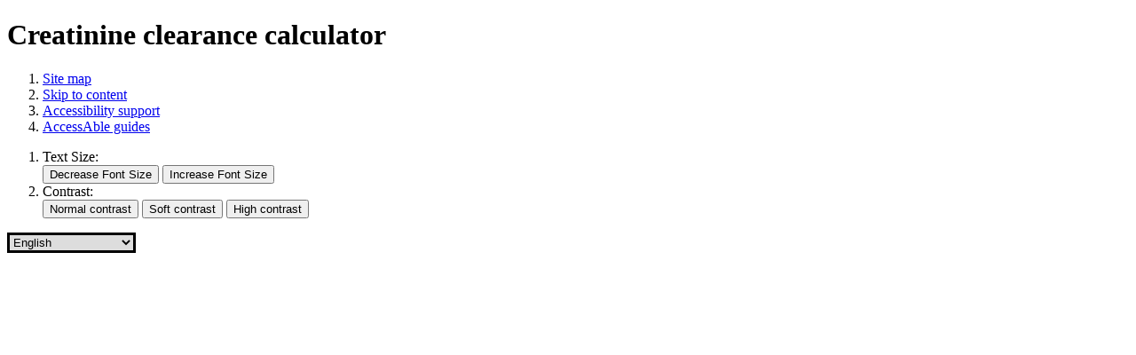

--- FILE ---
content_type: text/html;charset=UTF-8
request_url: https://www.nuh.nhs.uk/creatinine-clearance-calculator
body_size: 9312
content:

<!DOCTYPE html>
<!--[if lt IE 7 ]><html lang="en" class="no-js iex ie6 lt-ie9 site-area-2 good-morning morning-time "><![endif]-->
<!--[if IE 7 ]><html lang="en" class="no-js iex ie7 lt-ie9 site-area-2 good-morning morning-time "><![endif]-->
<!--[if IE 8 ]><html lang="en" class="no-js iex ie8 lt-ie9 site-area-2 good-morning morning-time "><![endif]-->
<!--[if IE 9 ]><html lang="en" class="no-js iex ie9 site-area-2 good-morning morning-time "><![endif]-->
<!--[if (gt IE 9)|!(IE)]><!--><html lang="en" class="js site-area-2 good-morning morning-time "><!--<![endif]-->
<head>
<meta charset="utf-8">
<meta http-equiv="X-UA-Compatible" content="IE=edge">
<meta name="viewport" content="width=device-width, initial-scale=1.0, shrink-to-fit=no">
<meta name="apple-mobile-web-app-capable" content="yes" />
<meta name="apple-mobile-web-app-status-bar-style" content="black-translucent">
<meta name="date" content="2026-01-17 10:49:58"/>
<title>
Creatinine clearance calculator | NUH
</title>
<meta name="author" content="NUH">
<meta name="description" content="">
<meta name="generator" content="VerseOne CMS v5">
<meta property="og:image" content="https://www.nuh.nhs.uk/base-install/images/main-logo/og-logo.png">
<meta property="og:title" content="Creatinine clearance calculator">
<meta property="og:description" content="">
<meta property="og:url" content="https&#x3a;&#x2f;&#x2f;www.nuh.nhs.uk&#x2f;creatinine-clearance-calculator">
<meta property="og:site_name" content="NUH">
<meta property="og:type" content="website">
<meta property="og:locale" content="en_gb">
<meta name="twitter:card" content="summary_large_image">
<meta name="twitter:title" content="Creatinine clearance calculator">
<meta name="twitter:description" content=""/>
<meta name="twitter:image" content="https://www.nuh.nhs.uk/base-install/images/main-logo/og-logo.png">
<link href="/base-install/css/styles.css?952021808" rel="stylesheet" media="all">
<link href="/base-install/css/support-styles.css?952021808" rel="stylesheet" media="all">
<link href="https://www.nuh.nhs.uk&#x2f;creatinine-clearance-calculator&#x2f;" rel="canonical"/>
<script src="/plugins/_lib_/modernizr-complete.min.js"></script>
<style>body {font-size: 1em;}</style>
<!-- <script> $('.custom-access-link').prependTo('.access-controls-wrapper-inner');</script> -->
<link href="https://fonts.googleapis.com/css?family=Lato:300,400,400i,700,700i&display=swap" rel="stylesheet">
<!--div class="gtranslate_wrapper"></div-->
<!--script>window.gtranslateSettings = {"default_language":"en","wrapper_selector":".gtranslate_wrapper"}</script-->
<!--script src="https://cdn.gtranslate.net/widgets/latest/float.js" defer></script-->
<script>window.gtranslateSettings = {"default_language":"en","detect_browser_language":true,"wrapper_selector":".gtranslate_wrapper"}</script>
<script src="https://cdn.gtranslate.net/widgets/latest/dropdown.js" defer></script>
<script defer src=https://analytics.silktide.com/690d442f7313a3011c57ce0a0f578278.js></script>
<script>
(function (s,i,l,k,y) {
s[i] = s[i] || y;
s[l] = s[l] || [];
s[k] = function(e, p) { p = p || {}; p.event = e; s[l].push(p); };
s[k]('page_load');
})(window, 'stConfig', 'stEvents', 'silktide', {});
</script>
<style>
#site-header-row .type-menuplacement .menu {
padding-right: 2.5em;
}
#site-header-row .type-menuplacement .menu > li > a {
padding: 1.5em 0.75em;
}
.research-landing #container .cta.forgot-password:hover, .research-landing #container .cta.forgot-password::focus {
border: 1px solid #d81904;
background-color: #ee1d07;
outline: 3px solid black !important;
box-shadow: unset !important;
}
.alerts-placement .main-editor-output h2, .emergency-message .main-editor-output h2 {
font-size:2em;
}
.alerts-placement .content-wrapper-inner::before, .emergency-message .content-wrapper-inner::before {
display:none;
}
.type-textcontent .main-editor-output img {
object-fit:contain;
height: auto;
}
button.actn-btn.actn-show-content:focus {
outline: 3px solid #000 !important;
}
#accessibility-controls .type-textcontent:has(ul) ul li a.cta-red {
padding-top: 10px !important;
padding-bottom: 10px !important;
}
#accessibility-controls .type-textcontent:has(ul) ul li a {
color: #fff;
background: #003087;
}
#accessibility-controls .type-textcontent:has(ul) ul {
color: white;
}
button:focus:focus, input[type="submit"]:focus:focus, button:focus:active, input[type="submit"]:focus:active, button:focus:has(a:focus), input[type="submit"]:focus:has(a:focus) {
outline: 3px solid black!important;
}
.main-content .content-wrapper .page-placement:not(.type-slideshow):not(.accordion-base) .placement-inner, .main-content .site-content-top-row .page-placement:not(.type-slideshow):not(.accordion-base) .placement-inner, .main-content .site-content-bottom-row .page-placement:not(.type-slideshow):not(.accordion-base) .placement-inner {
margin-bottom: 0.8em;
}
.content-container.breadcrumb #breadcrumbs {
overflow-x: auto;
}
.type-textcontent.default .content-wrapper:not(.no-main-image-display) .content-wrapper-inner .content-main-image img {
-o-object-fit: contain;
object-fit: contain;
}
.main-content .wrapper .has-image-textcontent:nth-of-type(odd) .page-placement.default .content-wrapper-inner {
flex-direction: column;
}
.main-editor-output a:not([class*="cta"]):active,
.main-editor-output a:not([class*="cta"]):focus,
.main-editor-output a:not([class*="cta"]):has(a:focus),
html:not(.research-landing) #main-content .middle .type-menuplacement:not(.image-overlay-menu) .menu:not(.pod-menu) .menu-item>a:active,
html:not(.research-landing) #main-content .middle .type-menuplacement:not(.image-overlay-menu) .menu:not(.pod-menu) .menu-item>a:focus,
html:not(.research-landing) #main-content .middle .type-menuplacement:not(.image-overlay-menu) .menu:not(.pod-menu) .menu-item>a:hover,
html:not(.research-landing) .col .default .menu-placement-wrapper:not(.side-navigation-menu) .type-menuplacement:not(.image-overlay-menu) .menu:not(.pod-menu) .menu-item>a:active,
html:not(.research-landing) .col .default .menu-placement-wrapper:not(.side-navigation-menu) .type-menuplacement:not(.image-overlay-menu) .menu:not(.pod-menu) .menu-item>a:focus,
html:not(.research-landing) .col .default .menu-placement-wrapper:not(.side-navigation-menu) .type-menuplacement:not(.image-overlay-menu) .menu:not(.pod-menu) .menu-item>a:hover,
html:not(.research-landing) .site-content-bottom-row .type-menuplacement:not(.image-overlay-menu) .menu:not(.pod-menu) .menu-item>a:active,
html:not(.research-landing) .site-content-bottom-row .type-menuplacement:not(.image-overlay-menu) .menu:not(.pod-menu) .menu-item>a:focus,
html:not(.research-landing) .site-content-bottom-row .type-menuplacement:not(.image-overlay-menu) .menu:not(.pod-menu) .menu-item>a:hover,
html:not(.research-landing) .site-content-top-row .type-menuplacement:not(.image-overlay-menu) .menu:not(.pod-menu) .menu-item>a:active,
html:not(.research-landing) .site-content-top-row .type-menuplacement:not(.image-overlay-menu) .menu:not(.pod-menu) .menu-item>a:focus,
html:not(.research-landing) .site-content-top-row .type-menuplacement:not(.image-overlay-menu) .menu:not(.pod-menu) .menu-item>a:hover,
#site-footer-row .site-footer .type-menuplacement .menu-item a:active,
#site-footer-row .site-footer .type-menuplacement .menu-item a:focus,
#site-footer-row .site-footer .type-menuplacement .menu-item a:has(a:focus) {
box-shadow: unset !important;
outline: 2px solid black !important;
}
#pecr-compliance-banner {
position: relative !important;
}
a:not([class*="cta"]):active,
a:not([class*="cta"]):focus {
box-shadow: unset;
outline: 2px solid black;
}
#main-content .media-viewer-wrapper .content-wrapper-inner .results-list table tr td .file-name,
#main-content .media-viewer-wrapper .content-wrapper-inner .results-list table tr th .file-name {
padding-top: 0.75em;
padding-bottom: 0.75em;
}
.col .type-menuplacement:has(.standard-list) .menu>.menu-item.menu-current .output-level-2>.menu-item>a:before,
.col .type-menuplacement:has(.standard-list) .menu>.menu-item.nav-item-expanded .output-level-2>.menu-item>a:before {
width: 44px;
height: 44px;
}
@media only screen and (max-width: 840px) {
.sitemap ol li, .sitemap li ol, .sitemap li {
padding-bottom: 1em;
padding-top: 1em;
}
.accent-color-temp-primary .placement-inner .content-wrapper.no-main-image-display:has(.content-headline),
.solid-box-primary .placement-inner .content-wrapper.no-main-image-display:has(.content-headline) {
padding: 1em;
}
.accent-color-temp-primary .content-wrapper-inner,
.solid-box-primary .content-wrapper-inner {
padding: 0.5em;
}
#main-content .media-viewer-wrapper .content-wrapper-inner .results-list table tr td .file-name,
#main-content .media-viewer-wrapper .content-wrapper-inner .results-list table tr th .file-name {
word-break: break-word;
}
}
.resource-calendar.day-display tr {
background: white;
}
.col .type-menuplacement:has(.standard-list) .content-headline h2,
.col .type-menuplacement:has(.standard-list) .content-headline h3 {
margin: 0;
color: white;
}
#main-content .media-viewer-wrapper .content-wrapper-inner .results-list table tr td .folder-name,
#main-content .media-viewer-wrapper .content-wrapper-inner .results-list table tr th .folder-name {
min-height: 44px;
}
button:after,
button:before,
input[type="submit"]:after,
input[type="submit"]:before {
width: 44px;
height: 44px;
}
select.gt_selector.notranslate {
border: 3px solid #000000;
}
.login-wrapper form fieldset legend {
font-size: 2em;
}
#main-content .media-viewer-wrapper .content-wrapper-inner .search-bar .search-input-wrap .submit-search-terms {
min-width: 42px;
}
.type-textcontent footer.metadata-info.info-textcontent {
display: block;
}
.type-textcontent footer.metadata-info.info-textcontent p {
font-style: italic;
font-size: 0.8em;
}
.research-landing #container input {
border: 2px solid #000000 !important;
border-radius: 0px !important;
}
#container .registration-wrapper .registration-button-wrapper .reset-process,
.main-article-area-7 .type-loginplacement .login-wrapper .login-button-wrapper .login-button.register,
.col .type-loginplacement .login-wrapper .login-button-wrapper .login-button.register {
background: #0055a6;
}
.results-totals-count {
background: #0055a6;
}
@media only screen and (max-width: 840px) {
#main-content .media-viewer-wrapper .content-wrapper-inner .results-list table {
font-size: 0.7em;
}
.research-landing #container .middle .type-blog .placement-inner {
margin-left: 0em;
margin-right: 0em;
}
.sitemap li ol {
padding-left: unset;
}
#main-content .media-viewer-wrapper .content-wrapper-inner .search-bar .search-input-wrap .submit-search-terms:before {
right: 0em;
}
}
.media-links-wrapper li,
.footer-links-wrapper li {
display: inline-block;
}
@media only screen and (max-width: 840px) {
.type-contentcollection.video-placement .content-items-list {
display: block !important;
}
}
iframe {
width: auto;
}
.video-placement iframe {
width: 100%;
}
.gtranslate_wrapper {
float: left;
}
.gtranslate_wrapper .gt_switcher-popup {
color: white;
}
#pecr-compliance-banner {
top: 0em;
bottom: unset !important;
}
@media only screen and (max-width: 840px) {
body #pecr-compliance-banner {
padding-bottom: 10em;
}
}
.research-landing .cta:after,
.research-landing .type-loginplacement .login-wrapper .login-button-wrapper .login-submit:before {
display: none !important;
}
#rb-feedback .rb-alert {
z-index: 99999;
}
#reciteme-button {
display: none;
}
.sdm-test {
color: red;
}
.research-landing table th {
color: white;
}
</style>
</head>
<body>
<div id="container" class="container">
<header class="page-topic visuallyhidden"> <h1>Creatinine clearance calculator</h1> </header>
<div id="accessibility-controls" class="accessibility-controls">
<div class="content-container clearfix" id="top">
<div class="access-controls-wrapper">
<ol id="skiplinks" class="skip-links">
<li class="site-tools site-map">
<a href="/site-map">Site map</a>
</li>
<li class="site-tools skip-nav">
<a href="#main-content">Skip to content</a>
</li>
<li class="site-tools accessibility-policy">
<a href="/accessibility">Accessibility</a>
</li>
</ol>
<ol id="accessbar" class="accessbar">
<li class="access-tools text-controls">
<span class="access-options-label text-size-changer">Text Size:</span>
<form action="" name="frmfontsizechange" method="post" id="change-textsize">
<input type="submit" name="fontsizedown" id="fontsizedown" value="Decrease Font Size" />
<input type="submit" name="fontsizeup" id="fontsizeup" value="Increase Font Size" />
</form>
</li>
<li class="access-tools contrast-controls">
<span class="access-options-label contrast-changer">Contrast:</span>
<form action="" method="post" id="change-contrast">
<input type="submit" name="webpagecontrast0" id="webpagecontrast0" value="Normal contrast" />
<input type="submit" name="webpagecontrast1" id="webpagecontrast1" value="Soft contrast" />
<input type="submit" name="webpagecontrast2" id="webpagecontrast2" value="High contrast" />
</form>
</li>
</ol>
</div>
<div class="placement-row-wrapper">
<div class="placement-row placement-row-1-up placement-row-1 clearfix ">
<div id="placement-20-1" data-placement-stylename='default' data-placement-id="132" data-placement-class="Droplet"
class="page-placement type-droplet instance-136 default last-child">
<div class="placement-inner clearfix">
<div class="content-item single-content content-wrapper">
<div class="content-item-inner">
<div class="content-wrapper-inner">
<div class="gtranslate_wrapper"></div>
</div>
</div>
</div>
</div>
</div>
</div>
</div>
</div>
</div>
<header id="site-header-row" class="site-header-row clearfix">
<div class="site-header-row-inner">
<div class="content-container clearfix">
<div class="logo-container">
<a href="/" id="logo" class="logo-wrapper">
<img src="/base-install/images/main-logo/company-logo.png" alt="Organisation's logo linking to the home page" />
</a>
</div>
<div class="placement-row-wrapper">
<div class="placement-row placement-row-2-up placement-row-1 clearfix ">
<div id="placement-1-1" data-placement-stylename='default' data-placement-id="121" data-placement-class="MenuPlacement"
class="page-placement type-menuplacement instance-157 default ">
<div class="placement-inner clearfix">
<div class="content-item list-content menu-placement-wrapper mp-specific main-top-navigation">
<div class="content-item-inner">
<div class="content-wrapper-inner">
<ol class='menu-placement-specific-level-display rd-nuh-main-top-navigation menu standard-list'><li class="menu-item menu-item-1 menu-item-home
">
<a href="/home" >
<span class="main-link-text">
Home
</span>
</a>
</li>
<li class="menu-item menu-item-2 menu-item-ourservices nav-item-expanded has-children
">
<a href="/ourservices" >
<span class="main-link-text">
Our services
</span>
</a>
<ol class="output-level-2">
<li class="menu-item menu-item-1 menu-item-a-z nav-item-expanded has-children
">
<a href="/a-z" >
<span class="main-link-text">
A-Z
</span>
</a>
</li>
<li class="menu-item menu-item-2 menu-item-qmc-visiting-times-and-ward-information
">
<a href="/qmc-visiting-times-and-ward-information" >
<span class="main-link-text">
QMC Ward information
</span>
</a>
</li>
<li class="menu-item menu-item-3 menu-item-city-hospital-visiting-times-and-ward-information
">
<a href="/city-hospital-visiting-times-and-ward-information" >
<span class="main-link-text">
City Hospital Ward information
</span>
</a>
</li>
<li class="menu-item menu-item-4 menu-item-nottingham-childrens-hospital has-children
">
<a href="/nottingham-childrens-hospital" >
<span class="main-link-text">
Nottingham Children's Hospital
</span>
</a>
</li>
<li class="menu-item menu-item-5 menu-item-regional-specialist-services
">
<a href="/regional-specialist-services" >
<span class="main-link-text">
Regional Specialist Services
</span>
</a>
</li>
<li class="menu-item menu-item-6 menu-item-nrc
">
<a href="/nrc" >
<span class="main-link-text">
National Rehabilitation Centre
</span>
</a>
</li>
</ol>
</li>
<li class="menu-item menu-item-3 menu-item-patients-visitors has-children
">
<a href="/patients-visitors" >
<span class="main-link-text">
Patients and visitors
</span>
</a>
<ol class="output-level-2">
<li class="menu-item menu-item-1 menu-item-patients has-children
">
<a href="/patients" >
<span class="main-link-text">
Patients
</span>
</a>
</li>
<li class="menu-item menu-item-2 menu-item-visitors has-children
">
<a href="/visitors" >
<span class="main-link-text">
Visitors
</span>
</a>
</li>
<li class="menu-item menu-item-3 menu-item-carers has-children
">
<a href="/carers" >
<span class="main-link-text">
Carers
</span>
</a>
</li>
<li class="menu-item menu-item-4 menu-item-information-leaflets has-children
">
<a href="/information-leaflets" >
<span class="main-link-text">
Information leaflets
</span>
</a>
</li>
<li class="menu-item menu-item-5 menu-item-advice-and-support has-children
">
<a href="/advice-and-support" >
<span class="main-link-text">
Advice and Support
</span>
</a>
</li>
<li class="menu-item menu-item-6 menu-item-get-involved has-children
">
<a href="/get-involved" >
<span class="main-link-text">
Get involved
</span>
</a>
</li>
<li class="menu-item menu-item-7 menu-item-howwedid
">
<a href="/howwedid" >
<span class="main-link-text">
NHS Friends and Family Test (Share your experience)
</span>
</a>
</li>
<li class="menu-item menu-item-8 menu-item-accessable
">
<a href="/accessable" >
<span class="main-link-text">
AccessAble
</span>
</a>
</li>
</ol>
</li>
<li class="menu-item menu-item-4 menu-item-getting-here has-children
">
<a href="/getting-here" >
<span class="main-link-text">
Getting here
</span>
</a>
<ol class="output-level-2">
<li class="menu-item menu-item-1 menu-item-qmc has-children
">
<a href="/qmc" >
<span class="main-link-text">
QMC
</span>
</a>
</li>
<li class="menu-item menu-item-2 menu-item-city-hospital has-children
">
<a href="/city-hospital" >
<span class="main-link-text">
City Hospital
</span>
</a>
</li>
<li class="menu-item menu-item-3 menu-item-travel-to-ropewalk-house
">
<a href="/travel-to-ropewalk-house" >
<span class="main-link-text">
Ropewalk House
</span>
</a>
</li>
<li class="menu-item menu-item-4 menu-item-getting-to-nrc
">
<a href="/getting-to-nrc" >
<span class="main-link-text">
National Rehabilitation Centre (NRC)
</span>
</a>
</li>
</ol>
</li>
<li class="menu-item menu-item-5 menu-item-working-here has-children
">
<a href="/working-here" >
<span class="main-link-text">
Working here
</span>
</a>
<ol class="output-level-2">
<li class="menu-item menu-item-1 menu-item-careers has-children
">
<a href="/careers" >
<span class="main-link-text">
Careers at NUH
</span>
</a>
</li>
<li class="menu-item menu-item-2 menu-item-choose-nottingham
">
<a href="/choose-nottingham" >
<span class="main-link-text">
Choose Nottingham
</span>
</a>
</li>
<li class="menu-item menu-item-3 menu-item-award-and-recognition-schemes has-children
">
<a href="/award-and-recognition-schemes" >
<span class="main-link-text">
Award and Recognition schemes
</span>
</a>
</li>
<li class="menu-item menu-item-4 menu-item-entry-routes has-children
">
<a href="/entry-routes" >
<span class="main-link-text">
Entry routes
</span>
</a>
</li>
<li class="menu-item menu-item-5 menu-item-volunteering has-children
">
<a href="/volunteering" >
<span class="main-link-text">
Volunteering
</span>
</a>
</li>
<li class="menu-item menu-item-6 menu-item-international-recruitment has-children
">
<a href="/international-recruitment" >
<span class="main-link-text">
International recruitment
</span>
</a>
</li>
<li class="menu-item menu-item-7 menu-item-staff-wellbeing has-children
">
<a href="/staff-wellbeing" >
<span class="main-link-text">
Staff Wellbeing
</span>
</a>
</li>
<li class="menu-item menu-item-8 menu-item-postgraduate-medical-education-department has-children
">
<a href="/postgraduate-medical-education-department" >
<span class="main-link-text">
Postgraduate Medical Education Department
</span>
</a>
</li>
<li class="menu-item menu-item-9 menu-item-institute-of-care-excellence-ice has-children
">
<a href="/institute-of-care-excellence-ice" >
<span class="main-link-text">
Institute of Care Excellence (ICE)
</span>
</a>
</li>
<li class="menu-item menu-item-10 menu-item-staffapp
">
<a href="/staffapp" >
<span class="main-link-text">
Team NUH Staff App
</span>
</a>
</li>
<li class="menu-item menu-item-11 menu-item-nuh-intranet
">
<a href="/nuh-intranet" >
<span class="main-link-text">
NUH intranet (staff only)
</span>
</a>
</li>
</ol>
</li>
<li class="menu-item menu-item-6 menu-item-aboutus has-children
">
<a href="/aboutus" >
<span class="main-link-text">
About us
</span>
</a>
<ol class="output-level-2">
<li class="menu-item menu-item-1 menu-item-our-organisation has-children
">
<a href="/our-organisation" >
<span class="main-link-text">
Our organisation
</span>
</a>
</li>
<li class="menu-item menu-item-2 menu-item-board-and-board-papers has-children
">
<a href="/board-and-board-papers" >
<span class="main-link-text">
Board and board papers
</span>
</a>
</li>
<li class="menu-item menu-item-3 menu-item-regulatory-information has-children
">
<a href="/regulatory-information" >
<span class="main-link-text">
Regulatory information
</span>
</a>
</li>
<li class="menu-item menu-item-4 menu-item-strategic-programmes has-children
">
<a href="/strategic-programmes" >
<span class="main-link-text">
Strategic Programmes
</span>
</a>
</li>
<li class="menu-item menu-item-5 menu-item-research has-children research-landing
">
<a href="/research" >
<span class="main-link-text">
Research
</span>
</a>
</li>
<li class="menu-item menu-item-6 menu-item-24-hours has-children
">
<a href="/24-hours" >
<span class="main-link-text">
24 Hours in A&amp;E
</span>
</a>
</li>
<li class="menu-item menu-item-7 menu-item-nottingham-hospitals-charity
">
<a href="/nottingham-hospitals-charity" >
<span class="main-link-text">
Nottingham Hospitals Charity
</span>
</a>
</li>
<li class="menu-item menu-item-8 menu-item-no-place-like-home
">
<a href="/no-place-like-home" >
<span class="main-link-text">
No Place Like Home
</span>
</a>
</li>
</ol>
</li>
<li class="menu-item menu-item-7 menu-item-contactus has-children
">
<a href="/contactus" >
<span class="main-link-text">
Contact us
</span>
</a>
<ol class="output-level-2">
<li class="menu-item menu-item-1 menu-item-getintouch
">
<a href="/getintouch" >
<span class="main-link-text">
Get in touch
</span>
</a>
</li>
<li class="menu-item menu-item-2 menu-item-media-enquiries has-children
">
<a href="/media-enquiries" >
<span class="main-link-text">
Media enquiries
</span>
</a>
</li>
<li class="menu-item menu-item-3 menu-item-compliments-feedback-and-concerns
">
<a href="/compliments-feedback-and-concerns" >
<span class="main-link-text">
Compliments, Feedback and Concerns
</span>
</a>
</li>
</ol>
</li></ol>
</div>
</div>
</div>
</div>
</div>
<div id="placement-1-2" data-placement-stylename='default' data-placement-id="122" data-placement-class="SiteSearch"
class="page-placement type-general default last-child">
<div class="placement-inner clearfix">
<div class="content-item single-content content-wrapper site-search">
<div class="content-item-inner">
<div class="content-headline">
<h2>Search the NUH website</h2>
</div>
<div class="content-wrapper-inner">
<form name="frmsearch" action="/site-search" method="get" id="site-search-form">
<div class="search-inputs clearfix">
<label for="site-search-index-search-1" class="input-label input-name-site-search-index-search">Search</label>
<input id="site-search-index-search-1" name="term" title="search" type="search" results="5" value="" placeholder="Search">
<span class="submit-wrap">
<input name="search" type="submit" value="Search">
</span>
</div>
<a class="advanced-search" href="/site-search">Advanced options</a>
<input type="hidden" name="searchType" value="all" />
</form>
</div>
</div>
</div>
</div>
</div>
</div>
</div>
</div>
</div>
</header>
<div id="site-nav-row" class="site-nav-row">
<div class="content-container top-navigation">
<div class="placement-row-wrapper">
<div class="placement-row placement-row-1-up placement-row-1 clearfix ">
<div id="placement-3-1" data-placement-stylename='default' data-placement-id="123" data-placement-class="MenuPlacement"
class="page-placement type-menuplacement instance-157 default last-child">
<div class="placement-inner clearfix">
<div class="content-item list-content menu-placement-wrapper mp-specific main-top-navigation">
<div class="content-item-inner">
<div class="content-wrapper-inner">
<ol class='menu-placement-specific-level-display rd-nuh-main-top-navigation menu standard-list'><li class="menu-item menu-item-8 menu-item-home
">
<a href="/home" >
<span class="main-link-text">
Home
</span>
</a>
</li>
<li class="menu-item menu-item-9 menu-item-ourservices nav-item-expanded has-children
">
<a href="/ourservices" >
<span class="main-link-text">
Our services
</span>
</a>
<ol class="output-level-2">
<li class="menu-item menu-item-1 menu-item-a-z nav-item-expanded has-children
">
<a href="/a-z" >
<span class="main-link-text">
A-Z
</span>
</a>
</li>
<li class="menu-item menu-item-2 menu-item-qmc-visiting-times-and-ward-information
">
<a href="/qmc-visiting-times-and-ward-information" >
<span class="main-link-text">
QMC Ward information
</span>
</a>
</li>
<li class="menu-item menu-item-3 menu-item-city-hospital-visiting-times-and-ward-information
">
<a href="/city-hospital-visiting-times-and-ward-information" >
<span class="main-link-text">
City Hospital Ward information
</span>
</a>
</li>
<li class="menu-item menu-item-4 menu-item-nottingham-childrens-hospital has-children
">
<a href="/nottingham-childrens-hospital" >
<span class="main-link-text">
Nottingham Children's Hospital
</span>
</a>
</li>
<li class="menu-item menu-item-5 menu-item-regional-specialist-services
">
<a href="/regional-specialist-services" >
<span class="main-link-text">
Regional Specialist Services
</span>
</a>
</li>
<li class="menu-item menu-item-6 menu-item-nrc
">
<a href="/nrc" >
<span class="main-link-text">
National Rehabilitation Centre
</span>
</a>
</li>
</ol>
</li>
<li class="menu-item menu-item-10 menu-item-patients-visitors has-children
">
<a href="/patients-visitors" >
<span class="main-link-text">
Patients and visitors
</span>
</a>
<ol class="output-level-2">
<li class="menu-item menu-item-1 menu-item-patients has-children
">
<a href="/patients" >
<span class="main-link-text">
Patients
</span>
</a>
</li>
<li class="menu-item menu-item-2 menu-item-visitors has-children
">
<a href="/visitors" >
<span class="main-link-text">
Visitors
</span>
</a>
</li>
<li class="menu-item menu-item-3 menu-item-carers has-children
">
<a href="/carers" >
<span class="main-link-text">
Carers
</span>
</a>
</li>
<li class="menu-item menu-item-4 menu-item-information-leaflets has-children
">
<a href="/information-leaflets" >
<span class="main-link-text">
Information leaflets
</span>
</a>
</li>
<li class="menu-item menu-item-5 menu-item-advice-and-support has-children
">
<a href="/advice-and-support" >
<span class="main-link-text">
Advice and Support
</span>
</a>
</li>
<li class="menu-item menu-item-6 menu-item-get-involved has-children
">
<a href="/get-involved" >
<span class="main-link-text">
Get involved
</span>
</a>
</li>
<li class="menu-item menu-item-7 menu-item-howwedid
">
<a href="/howwedid" >
<span class="main-link-text">
NHS Friends and Family Test (Share your experience)
</span>
</a>
</li>
<li class="menu-item menu-item-8 menu-item-accessable
">
<a href="/accessable" >
<span class="main-link-text">
AccessAble
</span>
</a>
</li>
</ol>
</li>
<li class="menu-item menu-item-11 menu-item-getting-here has-children
">
<a href="/getting-here" >
<span class="main-link-text">
Getting here
</span>
</a>
<ol class="output-level-2">
<li class="menu-item menu-item-1 menu-item-qmc has-children
">
<a href="/qmc" >
<span class="main-link-text">
QMC
</span>
</a>
</li>
<li class="menu-item menu-item-2 menu-item-city-hospital has-children
">
<a href="/city-hospital" >
<span class="main-link-text">
City Hospital
</span>
</a>
</li>
<li class="menu-item menu-item-3 menu-item-travel-to-ropewalk-house
">
<a href="/travel-to-ropewalk-house" >
<span class="main-link-text">
Ropewalk House
</span>
</a>
</li>
<li class="menu-item menu-item-4 menu-item-getting-to-nrc
">
<a href="/getting-to-nrc" >
<span class="main-link-text">
National Rehabilitation Centre (NRC)
</span>
</a>
</li>
</ol>
</li>
<li class="menu-item menu-item-12 menu-item-working-here has-children
">
<a href="/working-here" >
<span class="main-link-text">
Working here
</span>
</a>
<ol class="output-level-2">
<li class="menu-item menu-item-1 menu-item-careers has-children
">
<a href="/careers" >
<span class="main-link-text">
Careers at NUH
</span>
</a>
</li>
<li class="menu-item menu-item-2 menu-item-choose-nottingham
">
<a href="/choose-nottingham" >
<span class="main-link-text">
Choose Nottingham
</span>
</a>
</li>
<li class="menu-item menu-item-3 menu-item-award-and-recognition-schemes has-children
">
<a href="/award-and-recognition-schemes" >
<span class="main-link-text">
Award and Recognition schemes
</span>
</a>
</li>
<li class="menu-item menu-item-4 menu-item-entry-routes has-children
">
<a href="/entry-routes" >
<span class="main-link-text">
Entry routes
</span>
</a>
</li>
<li class="menu-item menu-item-5 menu-item-volunteering has-children
">
<a href="/volunteering" >
<span class="main-link-text">
Volunteering
</span>
</a>
</li>
<li class="menu-item menu-item-6 menu-item-international-recruitment has-children
">
<a href="/international-recruitment" >
<span class="main-link-text">
International recruitment
</span>
</a>
</li>
<li class="menu-item menu-item-7 menu-item-staff-wellbeing has-children
">
<a href="/staff-wellbeing" >
<span class="main-link-text">
Staff Wellbeing
</span>
</a>
</li>
<li class="menu-item menu-item-8 menu-item-postgraduate-medical-education-department has-children
">
<a href="/postgraduate-medical-education-department" >
<span class="main-link-text">
Postgraduate Medical Education Department
</span>
</a>
</li>
<li class="menu-item menu-item-9 menu-item-institute-of-care-excellence-ice has-children
">
<a href="/institute-of-care-excellence-ice" >
<span class="main-link-text">
Institute of Care Excellence (ICE)
</span>
</a>
</li>
<li class="menu-item menu-item-10 menu-item-staffapp
">
<a href="/staffapp" >
<span class="main-link-text">
Team NUH Staff App
</span>
</a>
</li>
<li class="menu-item menu-item-11 menu-item-nuh-intranet
">
<a href="/nuh-intranet" >
<span class="main-link-text">
NUH intranet (staff only)
</span>
</a>
</li>
</ol>
</li>
<li class="menu-item menu-item-13 menu-item-aboutus has-children
">
<a href="/aboutus" >
<span class="main-link-text">
About us
</span>
</a>
<ol class="output-level-2">
<li class="menu-item menu-item-1 menu-item-our-organisation has-children
">
<a href="/our-organisation" >
<span class="main-link-text">
Our organisation
</span>
</a>
</li>
<li class="menu-item menu-item-2 menu-item-board-and-board-papers has-children
">
<a href="/board-and-board-papers" >
<span class="main-link-text">
Board and board papers
</span>
</a>
</li>
<li class="menu-item menu-item-3 menu-item-regulatory-information has-children
">
<a href="/regulatory-information" >
<span class="main-link-text">
Regulatory information
</span>
</a>
</li>
<li class="menu-item menu-item-4 menu-item-strategic-programmes has-children
">
<a href="/strategic-programmes" >
<span class="main-link-text">
Strategic Programmes
</span>
</a>
</li>
<li class="menu-item menu-item-5 menu-item-research has-children research-landing
">
<a href="/research" >
<span class="main-link-text">
Research
</span>
</a>
</li>
<li class="menu-item menu-item-6 menu-item-24-hours has-children
">
<a href="/24-hours" >
<span class="main-link-text">
24 Hours in A&amp;E
</span>
</a>
</li>
<li class="menu-item menu-item-7 menu-item-nottingham-hospitals-charity
">
<a href="/nottingham-hospitals-charity" >
<span class="main-link-text">
Nottingham Hospitals Charity
</span>
</a>
</li>
<li class="menu-item menu-item-8 menu-item-no-place-like-home
">
<a href="/no-place-like-home" >
<span class="main-link-text">
No Place Like Home
</span>
</a>
</li>
</ol>
</li>
<li class="menu-item menu-item-14 menu-item-contactus has-children
">
<a href="/contactus" >
<span class="main-link-text">
Contact us
</span>
</a>
<ol class="output-level-2">
<li class="menu-item menu-item-1 menu-item-getintouch
">
<a href="/getintouch" >
<span class="main-link-text">
Get in touch
</span>
</a>
</li>
<li class="menu-item menu-item-2 menu-item-media-enquiries has-children
">
<a href="/media-enquiries" >
<span class="main-link-text">
Media enquiries
</span>
</a>
</li>
<li class="menu-item menu-item-3 menu-item-compliments-feedback-and-concerns
">
<a href="/compliments-feedback-and-concerns" >
<span class="main-link-text">
Compliments, Feedback and Concerns
</span>
</a>
</li>
</ol>
</li></ol>
</div>
</div>
</div>
</div>
</div>
</div>
</div>
</div>
</div>
<div id="main-content" class="main-content">
<div class="content-container main-wrapper">
<div id="content-wrapper" class="content-wrapper dynamic-cols-wrapper layout_0_1 clearfix">
<nav class="content-container breadcrumb clearfix">
<ol id="breadcrumbs" class="breadcrumbs breadcrumb-list clearfix">
<li class="now_viewing">Now viewing:</li>
<li class="breadcrumb-item go-home"><a href="/">Home</a></li>
<li class="breadcrumb-item"> <a href="/ourservices">Our services</a></li>
<li class="breadcrumb-item"> <a href="/a-z">A-Z</a></li>
<li class="breadcrumb-item"> <a href="/c">C></a></li>
<li class="breadcrumb-item current"> Creatinine clearance calculator</li>
</ol>
</nav>
<div class="main-cols-container">
<div class="wrapper">
<div class="middle">
<div class="layout_col_inner clearfix">
<main id="main-page-content" class="main-article-area-7">
<div class="placement-row-wrapper">
<div class="placement-row placement-row-1-up placement-row-1 clearfix ">
<div id="placement-7-1" data-placement-stylename='default' data-placement-id="1718" data-placement-class="TextContent"
class="page-placement type-textcontent instance-1695 default last-child">
<div class="placement-inner clearfix">
<div class="content-item single-content content-wrapper no-main-image-display">
<article class="content-item-inner">
<header class="content-headline">
<h2>Creatinine Clearance calculator</h2>
</header>
<div class="content-wrapper-inner">
<div class="main-editor-output">
<p>The&nbsp;Creatinine Clearance calculator has been removed this website. Alternative calculators can be found within the followng pages:</p>
<ul>
<li><a href="https://www.mdcalc.com/creatinine-clearance-cockcroft-gault-equation" target="_blank">https://www.mdcalc.com/creatinine-clearance-cockcroft-gault-equation</a></li>
<li><a href="https://www.mcw.edu/calculators/creatinine.htm" target="_blank">https://www.mcw.edu/calculators/creatinine.htm</a></li>
</ul>
<p>&nbsp;</p>
<p>The results you receive from any of these&nbsp;tools are for informational purposes only and should not be&nbsp;the basis of your medical decision making.</p>
<p>Once you have used one of the above links to leave this website, you should note that we do not have any control over that other website.</p>
</div>
</div>
<footer class="metadata-info info-textcontent">
</footer>
</article>
</div>
</div>
</div>
</div>
</div>
<footer id="site-article-footer-row" class="site-article-footer-row clearfix">
<div id="footer-links" class="footer-links clearfix">
<p class="page-utils-links-wrap">
</p>
</div>
</footer>
</main>
</div>
</div>
</div>
<aside class="col right">
<div class="layout_col_inner clearfix">
<div class="placement-row-wrapper">
<div class="placement-row placement-row-1-up placement-row-1 clearfix ">
<div id="placement-9-1" data-placement-stylename='nuh - side navigation menu' data-placement-id="41" data-placement-class="MenuPlacement"
class="page-placement type-menuplacement instance-27 side-navigation-menu last-child">
<div class="placement-inner clearfix">
<div class="content-item list-content menu-placement-wrapper mp-specific ">
<div class="content-item-inner">
<div class="content-wrapper-inner">
<ol class='menu-placement-specific-level-display submenu-levels-410 menu standard-list output-level-1'><li class="menu-item menu-item-38 menu-item-creatinine-clearance-calculator menu-current
">
<a href="/creatinine-clearance-calculator" class = "current">
<span class="main-link-text">
Creatinine clearance calculator<span class="subnav-item-cap"></span>
</span>
</a>
</li></ol>
</div>
</div>
</div>
</div>
</div>
</div>
</div>
</div>
</aside>
</div>
</div>
</div>
</div>
<footer id="site-footer-row" class="site-footer-row clearfix">
<div class="site-footer content-container">
<div class="placement-row-wrapper">
<div class="placement-row placement-row-2-up placement-row-1 clearfix ">
<div id="placement-11-1" data-placement-stylename='default' data-placement-id="124" data-placement-class="TextContent"
class="page-placement type-textcontent instance-9226 default ">
<div class="placement-inner clearfix">
<div class="content-item single-content content-wrapper no-main-image-display">
<article class="content-item-inner">
<div class="content-wrapper-inner">
<div class="main-editor-output">
<ul class="social-icons">
<li><a title="Opens in a new window" href="https://twitter.com/nottmhospitals" target="_blank" rel="noopener">X</a></li>
<li><a title="Opens in a new window" href="https://www.facebook.com/nottinghamhospitals" target="_blank" rel="noopener">Facebook</a></li>
<li><a title="Opens in a new window" href="https://www.instagram.com/nottmhospitals/" target="_blank" rel="noopener">Instagram</a></li>
<li><a title="Opens in a new window" href="https://www.linkedin.com/company/nottinghamuniversityhospitalsnhstrust" target="_blank" rel="noopener">LinkedIn</a></li>
</ul>
<p><img src="/media/images/versions/img94joktmu740891.png?bev=16832" alt="Image of our values and the NUH 20 years logo" width="317" height="69"></p>
</div>
</div>
<footer class="metadata-info info-textcontent">
</footer>
</article>
</div>
</div>
</div>
<div id="placement-11-2" data-placement-stylename='default' data-placement-id="130" data-placement-class="TextContent"
class="page-placement type-textcontent instance-9579 default last-child">
<div class="placement-inner clearfix">
<div class="content-item single-content content-wrapper no-main-image-display">
<article class="content-item-inner">
<div class="content-wrapper-inner">
<div class="main-editor-output">
<p><img src="/media/images/versions/img94joktmu736554.png?bev=15663" alt="CQC logo" width="284" height="84"></p>
<p>Nottingham University Hospitals NHS Trust<br>CQC Overall rating - <strong>Requires Improvement</strong> <br>13 September 2023</p>
<p><a title="NUH CQC Report" href="https://www.cqc.org.uk/provider/RX1?referer=widget3">See the report</a></p>
</div>
</div>
<footer class="metadata-info info-textcontent">
</footer>
</article>
</div>
</div>
</div>
</div>
</div>
<div class="placement-row-wrapper">
<div class="placement-row placement-row-1-up placement-row-2 clearfix ">
<div id="placement-11-3" data-placement-stylename='default' data-placement-id="126" data-placement-class="MenuPlacement"
class="page-placement type-menuplacement instance-158 default last-child">
<div class="placement-inner clearfix">
<div class="content-item list-content menu-placement-wrapper mp-manual nuh-footer-credits-menu">
<div class="content-item-inner">
<div class="content-wrapper-inner">
<ol class="menu-placement-manual-display menu
standard-list
">
<li class="menu-item menu-item-1 menu-item-accessibility-support
">
<a href="&#x2f;accessibility"
>
<span class="main-link-text">
Accessibility Support
</span>
</a>
</li>
<li class="menu-item menu-item-2 menu-item-privacy-cookies-and-disclaimer
">
<a href="&#x2f;privacy-and-cookies"
>
<span class="main-link-text">
Privacy, cookies and disclaimer
</span>
</a>
</li>
</ol>
</div>
</div>
</div>
</div>
</div>
</div>
</div>
<div class="site-credits-container">
<div class="client-credits">
<p class="customer-copyright">
Nottingham University Hospitals NHS Trust
&copy; 2026
</p>
</div>
<div id="verseone-credits" class="verseone-credits">
<p class="powered-by-verseone">Powered by <a href="http://www.verseone.com">VerseOne Group Ltd</a></p>
</div>
</div>
</div>
</footer>
</div>
<div id="dialog-message"></div>
<style>
#pecr-compliance-banner {
background:#DDDDDD;
color:#111111;
border-top:1px solid #AAAAAA;
padding:0.3em 1em;
margin:0;
position:fixed;
bottom:0;
left:0;
right:0;
z-index:99999;
font-size:11px;
opacity:0.95;
}
#pecr-compliance-banner form,
#pecr-compliance-banner fieldset,
#pecr-compliance-banner p {
display:inline;
margin:0;
padding:0;
border:none;
}
#pecr-compliance-banner legend{
display:none;
}
#pecr-compliance-banner .pecrsetting-button {
margin-left:0.5em;
}
</style>
<div id="pecr-compliance-banner">
<form method="post" action="">
<h3>Cookies on our website</h3>
<div>
<p>We&rsquo;ve put some small files called cookies on your device to make our site work. We&rsquo;d also like to use analytics cookies. These send information about how our site is used. We use this information to improve our site. You can read more about what cookies we use on our website before accepting.</p>
</div>
<fieldset>
<legend>Please choose a setting:</legend>
<input type="hidden" name="pecruuid" value="021569D3-F75B-4410-B5E0C0BC56601675"/>
<input type="submit" value="Accept" name="pecraccept" class="pecrsetting-button"/>
<input type="submit" value="Decline" name="pecrrefuse" class="pecrsetting-button"/>
</fieldset>
</form>
</div>
<script>
window.jQuery || document.write(' <script src="/plugins/_lib_/jquery.min.js"><\/script><script src="/plugins/_lib_/jquery-ui.min.js"><\/script> ');
</script>
<script src="/plugins/jquery-pwstrength/jquery.pwstrength.min.js?_=952021808"></script>
<script src="/plugins/polyfills/promise.min.js?_=952021808"></script>
<script src="/js/framework/atlas.js?_=952021808" ></script>
<script src="/js/framework/debug.js?_=952021808"></script>
<script src="/js/framework/website.js?_=952021808" ></script>
<script src="/js/framework/search.js?_=952021808" ></script>
<script src="/js/framework/router-base.js?_=952021808" ></script>
<script src="/js/framework/frontend-router.js?_=952021808" ></script>
<script src="/js/framework/feedback-base.js?_=952021808" ></script>
<script src="/js/framework/frontend-feedback.js?_=952021808" ></script>
<script src="/js/framework/error-handler.js?_=952021808" ></script>
<script src="/js/framework/media-manager.js?_=952021808" ></script>
<script src="/js/framework/placements.js?_=952021808" ></script>
<script src="/js/framework/hashurl.js?_=952021808" ></script>
<script src="/plugins/tinymce/600/tinymce.min.js?_=952021808"></script>
<script src="/plugins/ace/ace.min.js?_=952021808"></script>
<script src="/js/jquery.bxslider.min.js?952021808"></script>
<script src="/js/plugins.js?952021808"></script>
<script src="/js/manager-placement.js?952021808"></script>
<script src="/js/resource-booking.js"></script>
<script>$(function(){
Atlas.init(
{
development_mode: true
, isFrontend: true
}
);
$('form.pw-reset-form').find('input[name=usr_password]').pwstrength();
$('div[data-placement-class=RegistrationPlacement]').find('input[name=usr_password]').pwstrength();
})</script>
<script>
$('.pop-up.close').attr('role','button');
$('.pop-up.close').html('Close');
$('.password-reset-form input[type=email]').attr('id','change-password');
$('.password-reset-form span label').attr('for','change-password');
$('#main-content .media-viewer-wrapper .content-wrapper-inner .search-bar .search-input-wrap .submit-search-terms').html('');
$("#skiplinks").append('<li><a href="/accessable">AccessAble guides</a></li>');
$('.registration-wrapper form fieldset').prepend( "<legend>Registration form</legend>" );
$('.submit-search-terms').attr('aria-label','Search')
$('.login-wrapper form fieldset').prepend( "<legend>Login</legend>" );
$('.login-wrapper .content-headline').remove();
$('.results-list.folder-listings thead tr th').attr('scope','col');
$('.results-list.folder-listings tbody tr th').attr('scope','col');
$('.results-list.folder-listings thead tr th').attr('scope','col');
$('.results-list.file-listings thead tr th').attr('scope','col');
$('.results-list.file-listings tbody tr th').attr('scope','col');
$('.site-tools.accessibility-policy a').html('Accessibility support');
$('[data-rb-back-to="month"]').hide();
$(function() {
$('.login-button.forgot-password').addClass('cta cta2');
});
$('textarea').removeAttr('placeholder');
$('.accordion-base .content-headline').attr('tabindex','0')
$(function() {
if(window.location.href.indexOf('&form=') > -1) {
$('.nuh-nomination-form')[0].scrollIntoView();
}
});
$('a.pdf, a.file-type-pdf, a.media-ext-pdf').attr('type', 'application/pdf').addClass('docreader');
$('a[href*="download.cfm"]').each(function() {
$(this).attr('type', 'application/pdf').addClass('docreader');
});
$('.resource-details-toggle-text').click(function(e) {
var resourceDescription = $(this).next();
if(resourceDescription.css('display') == "none") {
resourceDescription.css({display: "block"});
} else {
resourceDescription.css({display: "none"});
}
})
$('.emergency-message').closest('.placement-row-wrapper').addClass('emergency-placement');
$('.home-page .site-content-top-row .emergency-placement').prependTo('.site-content-top-row');
$('.custom-access-link').prependTo('.access-controls-wrapper-inner');
</script>
<script>
$('.research-landing .placement-row-wrapper .type-menuplacement').closest('.placement-row-wrapper').addClass('has-menu-placement');
$('.site-content-top-row .banner-headline').closest('.main-wrapper').find('.breadcrumb').addClass('has-top-row-banner');
$("input[name*='Q_']").attr('autocomplete','off');
$("input[name*='service']").attr('autocomplete','off');
$("input[name*='keywords']").attr('autocomplete','off');
$("input[name*='surname']").attr('autocomplete','family-name');
$("input[name*='firstName']").attr('autocomplete','given-name');
$("input[name*='last_name']").attr('autocomplete','family-name');
$("input[name*='first_name']").attr('autocomplete','given-name');
$("input[name*='service']").attr('id','service');
$("input[name*='keywords']").attr('id','keywords');
$("input[name*='surname']").attr('id','surname');
$("input[name*='firstName']").attr('id','firstName');
$("input[name*='pageFeedbackEmail']").attr('autocomplete','email');
$("input[type*='email']").attr('autocomplete','email');
$("input[type*='date']").attr('autocomplete','dob');
$("input[inputmode*='tel']").attr('autocomplete','tel');
$("input[type*='tel']").attr('autocomplete','tel');
$("input[name*='usr_password']").attr('autocomplete','password');
$("input[name*='usr_confirm_password']").attr('autocomplete','new_password');
$('.blog-utilities.blog-search .input-name-blog-search').before( "<legend style='display:none'>" +$('.blog-utilities.blog-search .input-name-blog-search').html() +'</legend>' );
$('.matrixQuestions input:checkbox').each(function( index ) {
$(this).before( "<label style='font-size:0px' for='" + this.id +"'>checkbox</label>" );
});
$('.form .row .field select').each(function( index ) {
$(this).before( "<label style='font-size:0px' for='" + this.id +"'>select</label>" );
});
$('.form .row .field :input[type="number"]').each(function( index ) {
$(this).before( "<label style='display:none' for='" + this.id +"'></label>" );
});
$('.bx-pager-item').each(function() {
$(this).attr('tabindex', 0);
});
$(".mobile-subnav-toggle").removeAttr("href");
$(".mobile-subnav-toggle").attr('role', 'button');
$(".mobile-nav-toggle").attr('role', 'button');
$(".mobile-nav-toggle").attr('title', 'mobile nav');
$('.page-feedback-placement-wrapper .actn-btn.actn-show-content').attr('title', 'collapsed content');
$(".close-search").attr('title', 'close search button');
$('.goog-te-menu-value').attr('tabindex', -1);
$( ".rt-node-head" ).each(function( index ) {
$(this).attr('tabindex', 0);
});
$( ".rt-node-child-item" ).each(function( index ) {
$(this).attr('tabindex', 0);
});
$( document ).ready(function() {
$('.search-toggle').keydown(function(event){
var id = event.key || event.which || event.keyCode || 0;
if (id == 13 || id=='Enter') {
$('#site-search-index-search-1').focus()
}
});
$('#accessibility-controls .accessibility-toggle-wrap .accessibility-toggle .closed-text').html('Accessibility');
$( ".mobile-sidemenu" ).first().attr('id','sidemenu2');
$('form[name="frmsearch"]').each(function( index2 ) {
$(this).attr('id', 'site-search-form-' + index2);
});
$('.site-nav-row').find('#site-search-index-search-1').attr("id", "site-search-index-search-1-hidden");
$('.site-nav-row').find('.input-name-site-search-index-search').attr("for", "site-search-index-search-1-hidden");
});
$('.service-search-wrapper fieldset.search-fields .row').before( '<legend style="display:none">service search</legend>' );
$(" input[type*='tel']").attr('autocomplete','tel');$("input[type*='date']").attr('autocomplete','bday');
$("input[type*='email']").attr('autocomplete','email');
$('.page-placement.type-blogcategories .article-categories a').wrapAll('<ul id="cats">').wrap('<li>');
$('.footer-links .page-utils-links-wrap a').wrapAll('<ul class="footer-links-wrapper">').wrap('<li>');
$('.results-filter-options .status-filters a').wrapAll('<ul class="media-links-wrapper">').wrap('<li>');
// Add role to search
$('[data-placement-class="SiteSearch"] form').attr("role", "search");
</script>
</body>
</html>
